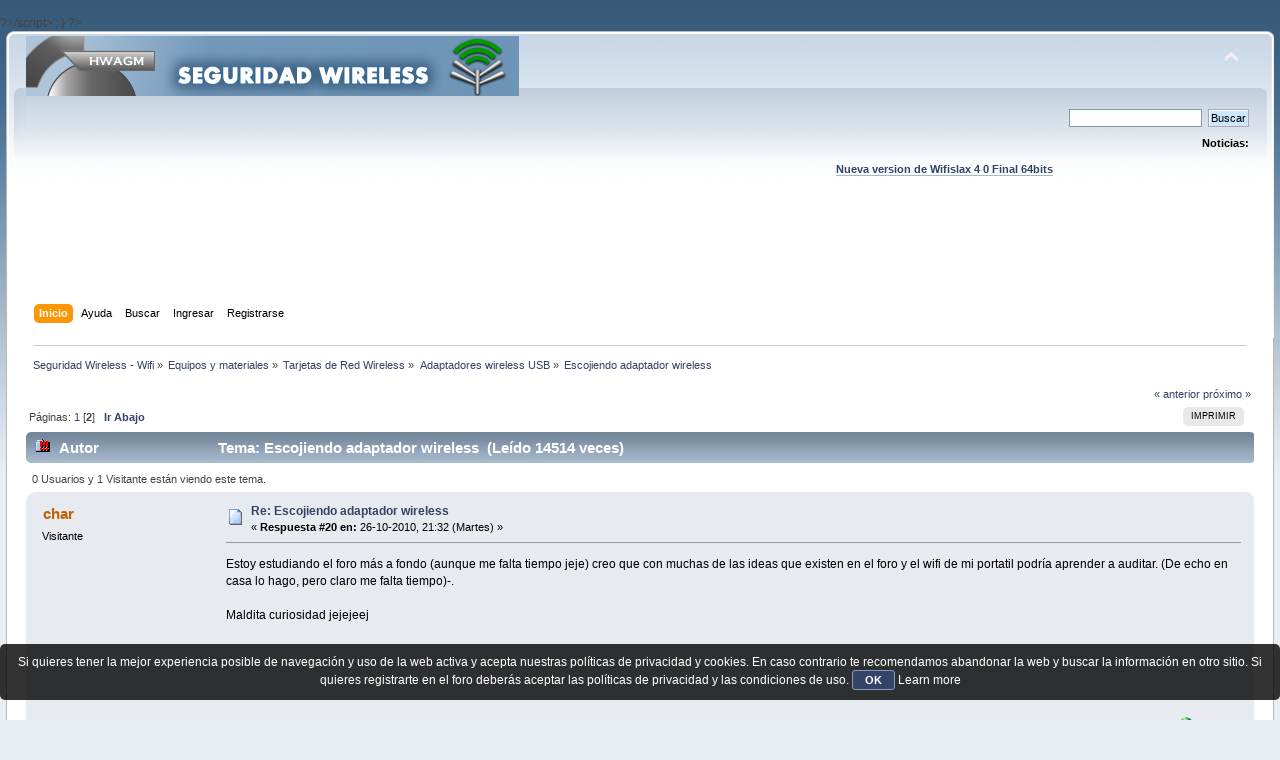

--- FILE ---
content_type: text/html; charset=UTF-8
request_url: https://foro.seguridadwireless.net/adaptadores-wireless-usb/alfa-1w-desde-sotano-de-clinica-senal-pobre-para-senal-libre/?prev_next=next
body_size: 8544
content:
?>/script>';
}

?><!DOCTYPE html PUBLIC "-//W3C//DTD XHTML 1.0 Transitional//EN" "http://www.w3.org/TR/xhtml1/DTD/xhtml1-transitional.dtd">
<html xmlns="http://www.w3.org/1999/xhtml">
<head>
	<link rel="stylesheet" type="text/css" href="https://foro.seguridadwireless.net/Themes/default/css/index.css?fin20" />
	<link rel="stylesheet" type="text/css" href="https://foro.seguridadwireless.net/Themes/default/css/webkit.css" />
	<script type="text/javascript" src="https://foro.seguridadwireless.net/Themes/default/scripts/script.js?fin20"></script>
	<script type="text/javascript" src="https://foro.seguridadwireless.net/Themes/default/scripts/theme.js?fin20"></script>
	<script type="text/javascript"><!-- // --><![CDATA[
		var smf_theme_url = "https://foro.seguridadwireless.net/Themes/default";
		var smf_default_theme_url = "https://foro.seguridadwireless.net/Themes/default";
		var smf_images_url = "https://foro.seguridadwireless.net/Themes/default/images";
		var smf_scripturl = "https://foro.seguridadwireless.net/index.php?PHPSESSID=ca44ef95b3aa0e243c58ca64f095e7c4&amp;";
		var smf_iso_case_folding = false;
		var smf_charset = "UTF-8";
		var ajax_notification_text = "Cargando...";
		var ajax_notification_cancel_text = "Cancelar";
	// ]]></script>
	<meta http-equiv="Content-Type" content="text/html; charset=UTF-8" />
	<meta name="description" content="Escojiendo adaptador wireless" />
	<title>Escojiendo adaptador wireless</title>
	<meta name="robots" content="noindex" />
	<link rel="canonical" href="https://foro.seguridadwireless.net/adaptadores-wireless-usb/escojiendo-adaptador-wireless/20/" />
	<link rel="help" href="https://foro.seguridadwireless.net/index.php?action=help;PHPSESSID=ca44ef95b3aa0e243c58ca64f095e7c4" />
	<link rel="search" href="https://foro.seguridadwireless.net/index.php?action=search;PHPSESSID=ca44ef95b3aa0e243c58ca64f095e7c4" />
	<link rel="contents" href="https://foro.seguridadwireless.net/index.php?PHPSESSID=ca44ef95b3aa0e243c58ca64f095e7c4" />
	<link rel="alternate" type="application/rss+xml" title="Seguridad Wireless - Wifi - RSS" href="https://foro.seguridadwireless.net/index.php?type=rss;action=.xml;PHPSESSID=ca44ef95b3aa0e243c58ca64f095e7c4" />
	<link rel="index" href="https://foro.seguridadwireless.net/adaptadores-wireless-usb/?PHPSESSID=ca44ef95b3aa0e243c58ca64f095e7c4" />
	<script type="text/javascript" src="//ajax.googleapis.com/ajax/libs/jquery/1/jquery.min.js"></script>
	<script type="text/javascript">
		jQuery(document).ready(function(){
			var cookieSet = document.cookie.indexOf("eu_cookie=") != -1;
			if(!cookieSet) {
				jQuery("#cookie_button").click(function(){
					var expire = new Date();
					expire.setDate(expire.getDate() + 30);
					document.cookie = "eu_cookie=1; path=/; expires=" + expire.toUTCString();
					jQuery(".cookie_wrap").fadeOut("fast");
				});
				jQuery(".cookie_wrap").css("visibility", "visible");
			}
		});
	</script>
	<link rel="stylesheet" type="text/css" href="https://foro.seguridadwireless.net/Themes/default/css/BBCode-YouTube2.css" />
		<script type="text/javascript" src="https://foro.seguridadwireless.net/Themes/default/scripts/captcha.js"></script>
	<script type="text/javascript"><!-- // --><![CDATA[
		var smf_avatarMaxWidth = 70;
		var smf_avatarMaxHeight = 60;
	window.addEventListener("load", smf_avatarResize, false);
	// ]]></script>
	<meta http-equiv="Content-type" content="text/html; charset=utf-8"> 
<title>Widgets Magazine</title> 
<style type="text/css" media="screen"> 
</style>


 

 
<script async src="https://pagead2.googlesyndication.com/pagead/js/adsbygoogle.js?client=ca-pub-8449691150918313"
     crossorigin="anonymous"></script>

</head>
<body>
<div id="wrapper" style="width: 99%">
	<div id="header"><div class="frame">
		<div id="top_section">
			<h1 class="forumtitle">
				<a href="https://foro.seguridadwireless.net/index.php?PHPSESSID=ca44ef95b3aa0e243c58ca64f095e7c4"><img src="https://foro.seguridadwireless.net/Themes/default/images/smflogo.gif" alt="Seguridad Wireless - Wifi" /></a>
			</h1>
			<img id="upshrink" src="https://foro.seguridadwireless.net/Themes/default/images/upshrink.png" alt="*" title="Encoger o expandir encabezado." style="display: none;" />
			<div id="siteslogan" class="floatright"> </div>
		</div>
		<div id="upper_section" class="middletext">
			<div class="user">
			</div>
			<div class="news normaltext">
				<form id="search_form" action="https://foro.seguridadwireless.net/index.php?action=search2;PHPSESSID=ca44ef95b3aa0e243c58ca64f095e7c4" method="post" accept-charset="UTF-8">
					<input type="text" name="search" value="" class="input_text" />&nbsp;
					<input type="submit" name="submit" value="Buscar" class="button_submit" />
					<input type="hidden" name="advanced" value="0" />
					<input type="hidden" name="topic" value="32193" /></form>
				<h2>Noticias: </h2>
				<p><div align="center"><a href="https://foro.seguridadwireless.net/live-wifislax/wifislax64-4-0-final-iso-para-descarga" class="bbc_link" target="_blank" rel="noopener noreferrer"><br /><strong>Nueva version de Wifislax 4 0 Final 64bits</strong></a><br /></div></p>
			</div>
		</div>
		<br class="clear" />
		<script type="text/javascript"><!-- // --><![CDATA[
			var oMainHeaderToggle = new smc_Toggle({
				bToggleEnabled: true,
				bCurrentlyCollapsed: false,
				aSwappableContainers: [
					'upper_section'
				],
				aSwapImages: [
					{
						sId: 'upshrink',
						srcExpanded: smf_images_url + '/upshrink.png',
						altExpanded: 'Encoger o expandir encabezado.',
						srcCollapsed: smf_images_url + '/upshrink2.png',
						altCollapsed: 'Encoger o expandir encabezado.'
					}
				],
				oThemeOptions: {
					bUseThemeSettings: false,
					sOptionName: 'collapse_header',
					sSessionVar: 'fe726d8',
					sSessionId: '36ee0f8542e09d39bf99f3e4d867f5f2'
				},
				oCookieOptions: {
					bUseCookie: true,
					sCookieName: 'upshrink'
				}
			});
		// ]]></script><center>   

<script async src="https://pagead2.googlesyndication.com/pagead/js/adsbygoogle.js?client=ca-pub-8449691150918313"
     crossorigin="anonymous"></script>
<!-- foro_1 -->
<ins class="adsbygoogle"
     style="display:inline-block;width:728px;height:90px"
     data-ad-client="ca-pub-8449691150918313"
     data-ad-slot="9086951635"></ins>
<script>
     (adsbygoogle = window.adsbygoogle || []).push({});
</script>


</center>
		<div id="main_menu">
			<ul class="dropmenu" id="menu_nav">
				<li id="button_home">
					<a class="active firstlevel" href="https://foro.seguridadwireless.net/index.php?PHPSESSID=ca44ef95b3aa0e243c58ca64f095e7c4">
						<span class="last firstlevel">Inicio</span>
					</a>
				</li>
				<li id="button_help">
					<a class="firstlevel" href="https://foro.seguridadwireless.net/index.php?action=help;PHPSESSID=ca44ef95b3aa0e243c58ca64f095e7c4">
						<span class="firstlevel">Ayuda</span>
					</a>
				</li>
				<li id="button_search">
					<a class="firstlevel" href="https://foro.seguridadwireless.net/index.php?action=search;PHPSESSID=ca44ef95b3aa0e243c58ca64f095e7c4">
						<span class="firstlevel">Buscar</span>
					</a>
				</li>
				<li id="button_login">
					<a class="firstlevel" href="https://foro.seguridadwireless.net/index.php?action=login;PHPSESSID=ca44ef95b3aa0e243c58ca64f095e7c4">
						<span class="firstlevel">Ingresar</span>
					</a>
				</li>
				<li id="button_register">
					<a class="firstlevel" href="https://foro.seguridadwireless.net/index.php?action=register;PHPSESSID=ca44ef95b3aa0e243c58ca64f095e7c4">
						<span class="last firstlevel">Registrarse</span>
					</a>
				</li>
			</ul>
		</div>
		<br class="clear" />
	</div></div>
	<div id="content_section"><div class="frame">
		<div id="main_content_section">
	<div class="navigate_section">
		<ul>
			<li>
				<a href="https://foro.seguridadwireless.net/index.php?PHPSESSID=ca44ef95b3aa0e243c58ca64f095e7c4"><span>Seguridad Wireless - Wifi</span></a> &#187;
			</li>
			<li>
				<a href="https://foro.seguridadwireless.net/index.php?PHPSESSID=ca44ef95b3aa0e243c58ca64f095e7c4#c7"><span>Equipos y materiales</span></a> &#187;
			</li>
			<li>
				<a href="https://foro.seguridadwireless.net/tarjetas-de-red-wireless/?PHPSESSID=ca44ef95b3aa0e243c58ca64f095e7c4"><span>Tarjetas de Red Wireless</span></a> &#187;
			</li>
			<li>
				<a href="https://foro.seguridadwireless.net/adaptadores-wireless-usb/?PHPSESSID=ca44ef95b3aa0e243c58ca64f095e7c4"><span>Adaptadores wireless USB</span></a> &#187;
			</li>
			<li class="last">
				<a href="https://foro.seguridadwireless.net/adaptadores-wireless-usb/escojiendo-adaptador-wireless/?PHPSESSID=ca44ef95b3aa0e243c58ca64f095e7c4"><span>Escojiendo adaptador wireless</span></a>
			</li>
		</ul>
	</div>
			<a id="top"></a>
			<a id="msg175085"></a>
			<div class="pagesection">
				<div class="nextlinks"><a href="https://foro.seguridadwireless.net/adaptadores-wireless-usb/escojiendo-adaptador-wireless/?prev_next=prev;PHPSESSID=ca44ef95b3aa0e243c58ca64f095e7c4#new">&laquo; anterior</a> <a href="https://foro.seguridadwireless.net/adaptadores-wireless-usb/escojiendo-adaptador-wireless/?prev_next=next;PHPSESSID=ca44ef95b3aa0e243c58ca64f095e7c4#new">próximo &raquo;</a></div>
		<div class="buttonlist floatright">
			<ul>
				<li><a class="button_strip_print" href="https://foro.seguridadwireless.net/adaptadores-wireless-usb/escojiendo-adaptador-wireless/?action=printpage;PHPSESSID=ca44ef95b3aa0e243c58ca64f095e7c4" rel="new_win nofollow"><span class="last">Imprimir</span></a></li>
			</ul>
		</div>
				<div class="pagelinks floatleft">Páginas: <a class="navPages" href="https://foro.seguridadwireless.net/adaptadores-wireless-usb/escojiendo-adaptador-wireless/?PHPSESSID=ca44ef95b3aa0e243c58ca64f095e7c4">1</a> [<strong>2</strong>]   &nbsp;&nbsp;<a href="#lastPost"><strong>Ir Abajo</strong></a></div>
			</div>
			<div id="forumposts">
				<div class="cat_bar">
					<h3 class="catbg">
						<img src="https://foro.seguridadwireless.net/Themes/default/images/topic/veryhot_post.gif" align="bottom" alt="" />
						<span id="author">Autor</span>
						Tema: Escojiendo adaptador wireless &nbsp;(Leído 14514 veces)
					</h3>
				</div>
				<p id="whoisviewing" class="smalltext">0 Usuarios y 1 Visitante están viendo este tema.
				</p>
				<form action="https://foro.seguridadwireless.net/adaptadores-wireless-usb/escojiendo-adaptador-wireless/20/?action=quickmod2;PHPSESSID=ca44ef95b3aa0e243c58ca64f095e7c4" method="post" accept-charset="UTF-8" name="quickModForm" id="quickModForm" style="margin: 0;" onsubmit="return oQuickModify.bInEditMode ? oQuickModify.modifySave('36ee0f8542e09d39bf99f3e4d867f5f2', 'fe726d8') : false">
				<div class="windowbg">
					<span class="topslice"><span></span></span>
					<div class="post_wrapper">
						<div class="poster">
							<h4>
								char
							</h4>
							<ul class="reset smalltext" id="msg_175085_extra_info">
								<li class="membergroup">Visitante</li>
							</ul>
						</div>
						<div class="postarea">
							<div class="flow_hidden">
								<div class="keyinfo">
									<div class="messageicon">
										<img src="https://foro.seguridadwireless.net/Themes/default/images/post/xx.gif" alt="" />
									</div>
									<h5 id="subject_175085">
										<a href="https://foro.seguridadwireless.net/adaptadores-wireless-usb/escojiendo-adaptador-wireless/msg175085/?PHPSESSID=ca44ef95b3aa0e243c58ca64f095e7c4#msg175085" rel="nofollow">Re: Escojiendo adaptador wireless</a>
									</h5>
									<div class="smalltext">&#171; <strong>Respuesta #20 en:</strong> 26-10-2010, 21:32 (Martes) &#187;</div>
									<div id="msg_175085_quick_mod"></div>
								</div>
							</div>
							<div class="post">
								<div class="inner" id="msg_175085">Estoy estudiando el foro más a fondo (aunque me falta tiempo jeje) creo que con muchas de las ideas que existen en el foro y el wifi de mi portatil podría aprender a auditar. (De echo en casa lo hago, pero claro me falta tiempo)-.<br /><br />Maldita curiosidad jejejeej</div>
							</div><center>
  
</center>
 


<center>

<!-- despues de cada smss -->
<script async src="https://pagead2.googlesyndication.com/pagead/js/adsbygoogle.js?client=ca-pub-8449691150918313"
     crossorigin="anonymous"></script>
<!-- foro_1 -->
<ins class="adsbygoogle"
     style="display:inline-block;width:728px;height:90px"
     data-ad-client="ca-pub-8449691150918313"
     data-ad-slot="9086951635"></ins>
<script>
     (adsbygoogle = window.adsbygoogle || []).push({});
</script>

</center>
    
						</div>
						<div class="moderatorbar">
							<div class="smalltext modified" id="modified_175085">
							</div>
							<div class="smalltext reportlinks">
								<img src="https://foro.seguridadwireless.net/Themes/default/images/ip.gif" alt="" />
								En línea
							</div>
						</div>
					</div>
					<span class="botslice"><span></span></span>
				</div>
				<hr class="post_separator" />
				<a id="msg175153"></a>
				<div class="windowbg2">
					<span class="topslice"><span></span></span>
					<div class="post_wrapper">
						<div class="poster">
							<h4>
								shoryuken
							</h4>
							<ul class="reset smalltext" id="msg_175153_extra_info">
								<li class="membergroup">Visitante</li>
							</ul>
						</div>
						<div class="postarea">
							<div class="flow_hidden">
								<div class="keyinfo">
									<div class="messageicon">
										<img src="https://foro.seguridadwireless.net/Themes/default/images/post/xx.gif" alt="" />
									</div>
									<h5 id="subject_175153">
										<a href="https://foro.seguridadwireless.net/adaptadores-wireless-usb/escojiendo-adaptador-wireless/msg175153/?PHPSESSID=ca44ef95b3aa0e243c58ca64f095e7c4#msg175153" rel="nofollow">Re: Escojiendo adaptador wireless</a>
									</h5>
									<div class="smalltext">&#171; <strong>Respuesta #21 en:</strong> 27-10-2010, 14:52 (Miércoles) &#187;</div>
									<div id="msg_175153_quick_mod"></div>
								</div>
							</div>
							<div class="post">
								<div class="inner" id="msg_175153"><div class="quoteheader"><div class="topslice_quote"><a href="https://foro.seguridadwireless.net/adaptadores-wireless-usb/escojiendo-adaptador-wireless/msg175073/?PHPSESSID=ca44ef95b3aa0e243c58ca64f095e7c4#msg175073">Cita de: Kozaki666 en 26-10-2010, 20:09 (Martes)</a></div></div><blockquote class="bbc_standard_quote">Yo hubiera empezado por aquí, que es más barato... Y funciona. &nbsp;<img src="https://foro.seguridadwireless.net/Smileys/nostalgia/grin.gif" alt=";D" title="Grin" class="smiley" /><br /><br /><a href="http://www.freeantennas.com/projects/template2/index.html" class="bbc_link" target="_blank" rel="noopener noreferrer">http://www.freeantennas.com/projects/template2/index.html</a><br /><br /><img src="http://www.freeantennas.com/projects/template2/Windsurfer_Pic.JPG" alt="" class="bbc_img" /><br /></blockquote><div class="quotefooter"><div class="botslice_quote"></div></div><br />¿Con esto conviertes una antena omnidireccional en una direccional con mas ganancia?</div>
							</div>
 


<center>

<!-- despues de cada smss -->
<script async src="https://pagead2.googlesyndication.com/pagead/js/adsbygoogle.js?client=ca-pub-8449691150918313"
     crossorigin="anonymous"></script>
<!-- foro_1 -->
<ins class="adsbygoogle"
     style="display:inline-block;width:728px;height:90px"
     data-ad-client="ca-pub-8449691150918313"
     data-ad-slot="9086951635"></ins>
<script>
     (adsbygoogle = window.adsbygoogle || []).push({});
</script>

</center>
    
						</div>
						<div class="moderatorbar">
							<div class="smalltext modified" id="modified_175153">
							</div>
							<div class="smalltext reportlinks">
								<img src="https://foro.seguridadwireless.net/Themes/default/images/ip.gif" alt="" />
								En línea
							</div>
						</div>
					</div>
					<span class="botslice"><span></span></span>
				</div>
				<hr class="post_separator" />
				<a id="msg175159"></a>
				<div class="windowbg">
					<span class="topslice"><span></span></span>
					<div class="post_wrapper">
						<div class="poster">
							<h4>
								char
							</h4>
							<ul class="reset smalltext" id="msg_175159_extra_info">
								<li class="membergroup">Visitante</li>
							</ul>
						</div>
						<div class="postarea">
							<div class="flow_hidden">
								<div class="keyinfo">
									<div class="messageicon">
										<img src="https://foro.seguridadwireless.net/Themes/default/images/post/xx.gif" alt="" />
									</div>
									<h5 id="subject_175159">
										<a href="https://foro.seguridadwireless.net/adaptadores-wireless-usb/escojiendo-adaptador-wireless/msg175159/?PHPSESSID=ca44ef95b3aa0e243c58ca64f095e7c4#msg175159" rel="nofollow">Re: Escojiendo adaptador wireless</a>
									</h5>
									<div class="smalltext">&#171; <strong>Respuesta #22 en:</strong> 27-10-2010, 15:46 (Miércoles) &#187;</div>
									<div id="msg_175159_quick_mod"></div>
								</div>
							</div>
							<div class="post">
								<div class="inner" id="msg_175159">Por poner un poco de humor al tema y tras mis malos entendimientos en lo que a las funcionalidades de la alpha le confieren ha pasado una Catástrofe.<br /><br />Como sabeis los primeros post por mi parte fueron desafortunados (sin querer serlos y fruto del desconocimiento), tras medio comprender (mucho camino me queda por andar) antes de que viese otras geniales ideas (la del tupper,,,,,,,,) y como os comenté hice lo de la antena-palellera sin demasiados cálculos y me quedé gratamente sorprendido (llego a mi red y navego correctamente)-.<br /><br />Pero anoche fruto de las incleméncias del tiempo la anten-paellera salió despedida de mi ventana al suelo. Total me digo ya que los foreros me han dado geniales ideas voy a poner en práctica alguna. Saco planos compro tappers imprimo, saco pistola de sellar.... y cuando me dispongo a montar (o mal montar por ser la primera vez) llega la mujer del curro y me dice &quot;eso te lo iras a colgar de los........&quot;. La verdad lo comprendo dado que lo primero fué una chapuza y podría haber creado algún disgusto. Así que de momento voy a seguir estudiandoos (y las auditorias las haré desde casa por aprender y siempre que la mujer no diga &quot;deja el ordenador o yo me pongo en off&quot;)</div>
							</div>
 


<center>

<!-- despues de cada smss -->
<script async src="https://pagead2.googlesyndication.com/pagead/js/adsbygoogle.js?client=ca-pub-8449691150918313"
     crossorigin="anonymous"></script>
<!-- foro_1 -->
<ins class="adsbygoogle"
     style="display:inline-block;width:728px;height:90px"
     data-ad-client="ca-pub-8449691150918313"
     data-ad-slot="9086951635"></ins>
<script>
     (adsbygoogle = window.adsbygoogle || []).push({});
</script>

</center>
    
						</div>
						<div class="moderatorbar">
							<div class="smalltext modified" id="modified_175159">
							</div>
							<div class="smalltext reportlinks">
								<img src="https://foro.seguridadwireless.net/Themes/default/images/ip.gif" alt="" />
								En línea
							</div>
						</div>
					</div>
					<span class="botslice"><span></span></span>
				</div>
				<hr class="post_separator" />
				<a id="msg175165"></a>
				<div class="windowbg2">
					<span class="topslice"><span></span></span>
					<div class="post_wrapper">
						<div class="poster">
							<h4>
								<img src="https://foro.seguridadwireless.net/Themes/default/images/useroff.gif" alt="Desconectado" />
								<a href="https://foro.seguridadwireless.net/index.php?action=profile;u=22;PHPSESSID=ca44ef95b3aa0e243c58ca64f095e7c4" title="Ver perfil de Kozaki666">Kozaki666</a>
							</h4>
							<ul class="reset smalltext" id="msg_175165_extra_info">
								<li class="title">Alégrame el dia...</li>
								<li class="stars"><img src="https://foro.seguridadwireless.net/Themes/default/images/star.gif" alt="*" /><img src="https://foro.seguridadwireless.net/Themes/default/images/star.gif" alt="*" /><img src="https://foro.seguridadwireless.net/Themes/default/images/star.gif" alt="*" /><img src="https://foro.seguridadwireless.net/Themes/default/images/star.gif" alt="*" /><img src="https://foro.seguridadwireless.net/Themes/default/images/star.gif" alt="*" /><img src="https://foro.seguridadwireless.net/Themes/default/images/star.gif" alt="*" /><img src="https://foro.seguridadwireless.net/Themes/default/images/star.gif" alt="*" /></li>
								<li class="avatar">
									<a href="https://foro.seguridadwireless.net/index.php?action=profile;u=22;PHPSESSID=ca44ef95b3aa0e243c58ca64f095e7c4">
										<img class="avatar" src="http://i.elhacker.net/i?i=bjOmAPs3UMsFpZ8yC6LSZmVo" width="70" height="60" alt="" />
									</a>
								</li>
								<li class="postcount">Mensajes: 2548</li>
								<li class="blurb">Trogloditus Maximus</li>
								<li class="profile">
									<ul>
									</ul>
								</li>
							</ul>
						</div>
						<div class="postarea">
							<div class="flow_hidden">
								<div class="keyinfo">
									<div class="messageicon">
										<img src="https://foro.seguridadwireless.net/Themes/default/images/post/xx.gif" alt="" />
									</div>
									<h5 id="subject_175165">
										<a href="https://foro.seguridadwireless.net/adaptadores-wireless-usb/escojiendo-adaptador-wireless/msg175165/?PHPSESSID=ca44ef95b3aa0e243c58ca64f095e7c4#msg175165" rel="nofollow">Re: Escojiendo adaptador wireless</a>
									</h5>
									<div class="smalltext">&#171; <strong>Respuesta #23 en:</strong> 27-10-2010, 16:13 (Miércoles) &#187;</div>
									<div id="msg_175165_quick_mod"></div>
								</div>
							</div>
							<div class="post">
								<div class="inner" id="msg_175165">@char :Bienvenido &quot;al pan nuestro de cada día&quot; de muchos compañeros de este Foro.&nbsp; <img src="https://foro.seguridadwireless.net/Smileys/nostalgia/grin.gif" alt=";D" title="Grin" class="smiley" /> <img src="https://foro.seguridadwireless.net/Smileys/nostalgia/grin.gif" alt=";D" title="Grin" class="smiley" /> <img src="https://foro.seguridadwireless.net/Smileys/nostalgia/grin.gif" alt=";D" title="Grin" class="smiley" /><br /><br /><br />@shoryuken : Sí.</div>
							</div>
 


<center>

<!-- despues de cada smss -->
<script async src="https://pagead2.googlesyndication.com/pagead/js/adsbygoogle.js?client=ca-pub-8449691150918313"
     crossorigin="anonymous"></script>
<!-- foro_1 -->
<ins class="adsbygoogle"
     style="display:inline-block;width:728px;height:90px"
     data-ad-client="ca-pub-8449691150918313"
     data-ad-slot="9086951635"></ins>
<script>
     (adsbygoogle = window.adsbygoogle || []).push({});
</script>

</center>
    
						</div>
						<div class="moderatorbar">
							<div class="smalltext modified" id="modified_175165">
							</div>
							<div class="smalltext reportlinks">
								<img src="https://foro.seguridadwireless.net/Themes/default/images/ip.gif" alt="" />
								En línea
							</div>
						</div>
					</div>
					<span class="botslice"><span></span></span>
				</div>
				<hr class="post_separator" />
				<a id="msg175172"></a>
				<div class="windowbg">
					<span class="topslice"><span></span></span>
					<div class="post_wrapper">
						<div class="poster">
							<h4>
								char
							</h4>
							<ul class="reset smalltext" id="msg_175172_extra_info">
								<li class="membergroup">Visitante</li>
							</ul>
						</div>
						<div class="postarea">
							<div class="flow_hidden">
								<div class="keyinfo">
									<div class="messageicon">
										<img src="https://foro.seguridadwireless.net/Themes/default/images/post/xx.gif" alt="" />
									</div>
									<h5 id="subject_175172">
										<a href="https://foro.seguridadwireless.net/adaptadores-wireless-usb/escojiendo-adaptador-wireless/msg175172/?PHPSESSID=ca44ef95b3aa0e243c58ca64f095e7c4#msg175172" rel="nofollow">Re: Escojiendo adaptador wireless</a>
									</h5>
									<div class="smalltext">&#171; <strong>Respuesta #24 en:</strong> 27-10-2010, 16:55 (Miércoles) &#187;</div>
									<div id="msg_175172_quick_mod"></div>
								</div>
							</div>
							<div class="post">
								<div class="inner" id="msg_175172">Ya se le pasara el cabreo. Lastima que tengo la señal (navegable y auditable con la wifi integrada)&nbsp; a. 2 metros de donde estoy(menuda pinta sacando el portátil de paseo por la calle).hasta que de le pase el cabreo a navegar con la súper lenta conexión del móvil .Luego ya veremos</div>
							</div>
 


<center>

<!-- despues de cada smss -->
<script async src="https://pagead2.googlesyndication.com/pagead/js/adsbygoogle.js?client=ca-pub-8449691150918313"
     crossorigin="anonymous"></script>
<!-- foro_1 -->
<ins class="adsbygoogle"
     style="display:inline-block;width:728px;height:90px"
     data-ad-client="ca-pub-8449691150918313"
     data-ad-slot="9086951635"></ins>
<script>
     (adsbygoogle = window.adsbygoogle || []).push({});
</script>

</center>
    
						</div>
						<div class="moderatorbar">
							<div class="smalltext modified" id="modified_175172">
							</div>
							<div class="smalltext reportlinks">
								<img src="https://foro.seguridadwireless.net/Themes/default/images/ip.gif" alt="" />
								En línea
							</div>
						</div>
					</div>
					<span class="botslice"><span></span></span>
				</div>
				<hr class="post_separator" />
				<a id="msg175195"></a>
				<div class="windowbg2">
					<span class="topslice"><span></span></span>
					<div class="post_wrapper">
						<div class="poster">
							<h4>
								pazienzia
							</h4>
							<ul class="reset smalltext" id="msg_175195_extra_info">
								<li class="membergroup">Visitante</li>
							</ul>
						</div>
						<div class="postarea">
							<div class="flow_hidden">
								<div class="keyinfo">
									<div class="messageicon">
										<img src="https://foro.seguridadwireless.net/Themes/default/images/post/xx.gif" alt="" />
									</div>
									<h5 id="subject_175195">
										<a href="https://foro.seguridadwireless.net/adaptadores-wireless-usb/escojiendo-adaptador-wireless/msg175195/?PHPSESSID=ca44ef95b3aa0e243c58ca64f095e7c4#msg175195" rel="nofollow">Re: Escojiendo adaptador wireless</a>
									</h5>
									<div class="smalltext">&#171; <strong>Respuesta #25 en:</strong> 27-10-2010, 22:28 (Miércoles) &#187;</div>
									<div id="msg_175195_quick_mod"></div>
								</div>
							</div>
							<div class="post">
								<div class="inner" id="msg_175195">Hola.<br /><div class="quoteheader"><div class="topslice_quote"><a href="https://foro.seguridadwireless.net/adaptadores-wireless-usb/escojiendo-adaptador-wireless/msg175159/?PHPSESSID=ca44ef95b3aa0e243c58ca64f095e7c4#msg175159">Cita de: char en 27-10-2010, 15:46 (Miércoles)</a></div></div><blockquote class="bbc_standard_quote"> llega la mujer del curro y me dice &quot;eso te lo iras a colgar de los........&quot;. <br /></blockquote><div class="quotefooter"><div class="botslice_quote"></div></div><br /><br /><div class="quoteheader"><div class="topslice_quote"><a href="https://foro.seguridadwireless.net/adaptadores-wireless-usb/escojiendo-adaptador-wireless/msg175165/?PHPSESSID=ca44ef95b3aa0e243c58ca64f095e7c4#msg175165">Cita de: Kozaki666 en 27-10-2010, 16:13 (Miércoles)</a></div></div><blockquote class="bbc_standard_quote">@char :Bienvenido &quot;al pan nuestro de cada día&quot; de muchos compañeros de este Foro.&nbsp; <br /></blockquote><div class="quotefooter"><div class="botslice_quote"></div></div><br />¡¡¡Si vierais mi habitación, y mi instalación de antenas!!!...&nbsp; &nbsp;<img src="https://foro.seguridadwireless.net/Smileys/nostalgia/grin.gif" alt=";D" title="Grin" class="smiley" /> <img src="https://foro.seguridadwireless.net/Smileys/nostalgia/grin.gif" alt=";D" title="Grin" class="smiley" /><br /><br />Hay que ser sufridos.&nbsp; <img src="https://foro.seguridadwireless.net/Smileys/nostalgia/silvidos.gif" alt="^-^" title="Azn" class="smiley" /> <img src="https://foro.seguridadwireless.net/Smileys/nostalgia/silvidos.gif" alt="^-^" title="Azn" class="smiley" /><br /><br />Salu2 y suerte</div>
							</div>
 


<center>

<!-- despues de cada smss -->
<script async src="https://pagead2.googlesyndication.com/pagead/js/adsbygoogle.js?client=ca-pub-8449691150918313"
     crossorigin="anonymous"></script>
<!-- foro_1 -->
<ins class="adsbygoogle"
     style="display:inline-block;width:728px;height:90px"
     data-ad-client="ca-pub-8449691150918313"
     data-ad-slot="9086951635"></ins>
<script>
     (adsbygoogle = window.adsbygoogle || []).push({});
</script>

</center>
    
						</div>
						<div class="moderatorbar">
							<div class="smalltext modified" id="modified_175195">
							</div>
							<div class="smalltext reportlinks">
								<img src="https://foro.seguridadwireless.net/Themes/default/images/ip.gif" alt="" />
								En línea
							</div>
						</div>
					</div>
					<span class="botslice"><span></span></span>
				</div>
				<hr class="post_separator" />
				<a id="msg175264"></a><a id="new"></a>
				<div class="windowbg">
					<span class="topslice"><span></span></span>
					<div class="post_wrapper">
						<div class="poster">
							<h4>
								char
							</h4>
							<ul class="reset smalltext" id="msg_175264_extra_info">
								<li class="membergroup">Visitante</li>
							</ul>
						</div>
						<div class="postarea">
							<div class="flow_hidden">
								<div class="keyinfo">
									<div class="messageicon">
										<img src="https://foro.seguridadwireless.net/Themes/default/images/post/xx.gif" alt="" />
									</div>
									<h5 id="subject_175264">
										<a href="https://foro.seguridadwireless.net/adaptadores-wireless-usb/escojiendo-adaptador-wireless/msg175264/?PHPSESSID=ca44ef95b3aa0e243c58ca64f095e7c4#msg175264" rel="nofollow">Re: Escojiendo adaptador wireless</a>
									</h5>
									<div class="smalltext">&#171; <strong>Respuesta #26 en:</strong> 28-10-2010, 19:25 (Jueves) &#187;</div>
									<div id="msg_175264_quick_mod"></div>
								</div>
							</div>
							<div class="post">
								<div class="inner" id="msg_175264">Yo la voy a dejar unos dias en paz..... que si no &quot;fuera de servicio&quot;.<br /><br />Menuda lástima en fin cuestión de tiempo (o de camuflaje)</div>
							</div>
 


<center>

<!-- despues de cada smss -->
<script async src="https://pagead2.googlesyndication.com/pagead/js/adsbygoogle.js?client=ca-pub-8449691150918313"
     crossorigin="anonymous"></script>
<!-- foro_1 -->
<ins class="adsbygoogle"
     style="display:inline-block;width:728px;height:90px"
     data-ad-client="ca-pub-8449691150918313"
     data-ad-slot="9086951635"></ins>
<script>
     (adsbygoogle = window.adsbygoogle || []).push({});
</script>

</center>
    
						</div>
						<div class="moderatorbar">
							<div class="smalltext modified" id="modified_175264">
							</div>
							<div class="smalltext reportlinks">
								<img src="https://foro.seguridadwireless.net/Themes/default/images/ip.gif" alt="" />
								En línea
							</div>
						</div>
					</div>
					<span class="botslice"><span></span></span>
				</div>
				<hr class="post_separator" />
				</form>
			</div>
			<a id="lastPost"></a><center>


  			</center>
			<div class="pagesection">
				
		<div class="buttonlist floatright">
			<ul>
				<li><a class="button_strip_print" href="https://foro.seguridadwireless.net/adaptadores-wireless-usb/escojiendo-adaptador-wireless/?action=printpage;PHPSESSID=ca44ef95b3aa0e243c58ca64f095e7c4" rel="new_win nofollow"><span class="last">Imprimir</span></a></li>
			</ul>
		</div>
				<div class="pagelinks floatleft">Páginas: <a class="navPages" href="https://foro.seguridadwireless.net/adaptadores-wireless-usb/escojiendo-adaptador-wireless/?PHPSESSID=ca44ef95b3aa0e243c58ca64f095e7c4">1</a> [<strong>2</strong>]   &nbsp;&nbsp;<a href="#top"><strong>Ir Arriba</strong></a></div>
				<div class="nextlinks_bottom"><a href="https://foro.seguridadwireless.net/adaptadores-wireless-usb/escojiendo-adaptador-wireless/?prev_next=prev;PHPSESSID=ca44ef95b3aa0e243c58ca64f095e7c4#new">&laquo; anterior</a> <a href="https://foro.seguridadwireless.net/adaptadores-wireless-usb/escojiendo-adaptador-wireless/?prev_next=next;PHPSESSID=ca44ef95b3aa0e243c58ca64f095e7c4#new">próximo &raquo;</a></div>
			</div>
	<div class="navigate_section">
		<ul>
			<li>
				<a href="https://foro.seguridadwireless.net/index.php?PHPSESSID=ca44ef95b3aa0e243c58ca64f095e7c4"><span>Seguridad Wireless - Wifi</span></a> &#187;
			</li>
			<li>
				<a href="https://foro.seguridadwireless.net/index.php?PHPSESSID=ca44ef95b3aa0e243c58ca64f095e7c4#c7"><span>Equipos y materiales</span></a> &#187;
			</li>
			<li>
				<a href="https://foro.seguridadwireless.net/tarjetas-de-red-wireless/?PHPSESSID=ca44ef95b3aa0e243c58ca64f095e7c4"><span>Tarjetas de Red Wireless</span></a> &#187;
			</li>
			<li>
				<a href="https://foro.seguridadwireless.net/adaptadores-wireless-usb/?PHPSESSID=ca44ef95b3aa0e243c58ca64f095e7c4"><span>Adaptadores wireless USB</span></a> &#187;
			</li>
			<li class="last">
				<a href="https://foro.seguridadwireless.net/adaptadores-wireless-usb/escojiendo-adaptador-wireless/?PHPSESSID=ca44ef95b3aa0e243c58ca64f095e7c4"><span>Escojiendo adaptador wireless</span></a>
			</li>
		</ul>
	</div>
			<div id="moderationbuttons"></div>
			<div class="plainbox" id="display_jump_to">&nbsp;</div>
		<br class="clear" />
				<script type="text/javascript" src="https://foro.seguridadwireless.net/Themes/default/scripts/topic.js"></script>
				<script type="text/javascript"><!-- // --><![CDATA[
					if ('XMLHttpRequest' in window)
					{
						var oQuickModify = new QuickModify({
							sScriptUrl: smf_scripturl,
							bShowModify: true,
							iTopicId: 32193,
							sTemplateBodyEdit: '\n\t\t\t\t\t\t\t\t<div id="quick_edit_body_container" style="width: 90%">\n\t\t\t\t\t\t\t\t\t<div id="error_box" style="padding: 4px;" class="error"><' + '/div>\n\t\t\t\t\t\t\t\t\t<textarea class="editor" name="message" rows="12" style="width: 100%; margin-bottom: 10px;" tabindex="1">%body%<' + '/textarea><br />\n\t\t\t\t\t\t\t\t\t<input type="hidden" name="fe726d8" value="36ee0f8542e09d39bf99f3e4d867f5f2" />\n\t\t\t\t\t\t\t\t\t<input type="hidden" name="topic" value="32193" />\n\t\t\t\t\t\t\t\t\t<input type="hidden" name="msg" value="%msg_id%" />\n\t\t\t\t\t\t\t\t\t<div class="righttext">\n\t\t\t\t\t\t\t\t\t\t<input type="submit" name="post" value="Guardar" tabindex="2" onclick="return oQuickModify.modifySave(\'36ee0f8542e09d39bf99f3e4d867f5f2\', \'fe726d8\');" accesskey="s" class="button_submit" />&nbsp;&nbsp;<input type="submit" name="cancel" value="Cancelar" tabindex="3" onclick="return oQuickModify.modifyCancel();" class="button_submit" />\n\t\t\t\t\t\t\t\t\t<' + '/div>\n\t\t\t\t\t\t\t\t<' + '/div>',
							sTemplateSubjectEdit: '<input type="text" style="width: 90%;" name="subject" value="%subject%" size="80" maxlength="80" tabindex="4" class="input_text" />',
							sTemplateBodyNormal: '%body%',
							sTemplateSubjectNormal: '<a hr'+'ef="https://foro.seguridadwireless.net/index.php?PHPSESSID=ca44ef95b3aa0e243c58ca64f095e7c4&amp;'+'?topic=32193.msg%msg_id%#msg%msg_id%" rel="nofollow">%subject%<' + '/a>',
							sTemplateTopSubject: 'Tema: %subject% &nbsp;(Leído 14514 veces)',
							sErrorBorderStyle: '1px solid red'
						});

						aJumpTo[aJumpTo.length] = new JumpTo({
							sContainerId: "display_jump_to",
							sJumpToTemplate: "<label class=\"smalltext\" for=\"%select_id%\">Ir a:<" + "/label> %dropdown_list%",
							iCurBoardId: 26,
							iCurBoardChildLevel: 1,
							sCurBoardName: "Adaptadores wireless USB",
							sBoardChildLevelIndicator: "==",
							sBoardPrefix: "=> ",
							sCatSeparator: "-----------------------------",
							sCatPrefix: "",
							sGoButtonLabel: "ir"
						});

						aIconLists[aIconLists.length] = new IconList({
							sBackReference: "aIconLists[" + aIconLists.length + "]",
							sIconIdPrefix: "msg_icon_",
							sScriptUrl: smf_scripturl,
							bShowModify: true,
							iBoardId: 26,
							iTopicId: 32193,
							sSessionId: "36ee0f8542e09d39bf99f3e4d867f5f2",
							sSessionVar: "fe726d8",
							sLabelIconList: "Icono de mensaje",
							sBoxBackground: "transparent",
							sBoxBackgroundHover: "#ffffff",
							iBoxBorderWidthHover: 1,
							sBoxBorderColorHover: "#adadad" ,
							sContainerBackground: "#ffffff",
							sContainerBorder: "1px solid #adadad",
							sItemBorder: "1px solid #ffffff",
							sItemBorderHover: "1px dotted gray",
							sItemBackground: "transparent",
							sItemBackgroundHover: "#e0e0f0"
						});
					}
				// ]]></script>
			<script type="text/javascript"><!-- // --><![CDATA[
				var verificationpostHandle = new smfCaptcha("https://foro.seguridadwireless.net/index.php?PHPSESSID=ca44ef95b3aa0e243c58ca64f095e7c4&amp;action=verificationcode;vid=post;rand=027283f21a3ed9ed4dc6ccc94a4f81e6", "post", 1);
			// ]]></script>
		</div>
	</div></div>
	<div id="footer_section"><div class="frame">
		<ul class="reset">
			<li class="copyright">
			<span class="smalltext" style="display: inline; visibility: visible; font-family: Verdana, Arial, sans-serif;"><a href="https://foro.seguridadwireless.net/index.php?action=credits;PHPSESSID=ca44ef95b3aa0e243c58ca64f095e7c4" title="Simple Machines Forum" target="_blank" class="new_win">SMF 2.0.19</a> |
 <a href="http://www.simplemachines.org/about/smf/license.php" title="License" target="_blank" class="new_win">SMF &copy; 2017</a>, <a href="http://www.simplemachines.org" title="Simple Machines" target="_blank" class="new_win">Simple Machines</a> | <a id="button_agreement" href="https://foro.seguridadwireless.net/index.php?action=agreement;PHPSESSID=ca44ef95b3aa0e243c58ca64f095e7c4"><span>Terms and Policies</span></a>
			</span></li>
			<li><a id="button_xhtml" href="http://validator.w3.org/check?uri=referer" target="_blank" class="new_win" title="¡XHTML 1.0 válido!"><span>XHTML</span></a></li>
			<li><a id="button_rss" href="https://foro.seguridadwireless.net/index.php?action=.xml;type=rss;PHPSESSID=ca44ef95b3aa0e243c58ca64f095e7c4" class="new_win"><span>RSS</span></a></li>
			<li class="last"><a id="button_wap2" href="https://foro.seguridadwireless.net/index.php?wap2;PHPSESSID=ca44ef95b3aa0e243c58ca64f095e7c4" class="new_win"><span>WAP2</span></a></li>
		</ul>
		<p>Página generada en 0.054 segundos con 23 consultas.</p>
	</div></div>
</div>
	<div class="cookie_wrap">
		<div class="cookie_notice" style="background: #000; background-color: rgba(0,0,0,0.80); color: #fff;">
			Si quieres tener la mejor experiencia posible de navegación y uso de la web activa y acepta nuestras políticas de privacidad y cookies. En caso contrario te recomendamos abandonar la web y buscar la información en otro sitio.
Si quieres registrarte en el foro deberás aceptar las políticas de privacidad y las condiciones de uso.
			<button id="cookie_button" type="button">OK</button>
			<a style="color: #fff;" href="http://foro.seguridadwireless.net/foro-libre-offtopic/politica-de-cookies/">Learn more</a>
		</div>
	</div>

</body></html>

--- FILE ---
content_type: text/html; charset=utf-8
request_url: https://www.google.com/recaptcha/api2/aframe
body_size: 266
content:
<!DOCTYPE HTML><html><head><meta http-equiv="content-type" content="text/html; charset=UTF-8"></head><body><script nonce="a06F0H6_UqSkScCse20Irw">/** Anti-fraud and anti-abuse applications only. See google.com/recaptcha */ try{var clients={'sodar':'https://pagead2.googlesyndication.com/pagead/sodar?'};window.addEventListener("message",function(a){try{if(a.source===window.parent){var b=JSON.parse(a.data);var c=clients[b['id']];if(c){var d=document.createElement('img');d.src=c+b['params']+'&rc='+(localStorage.getItem("rc::a")?sessionStorage.getItem("rc::b"):"");window.document.body.appendChild(d);sessionStorage.setItem("rc::e",parseInt(sessionStorage.getItem("rc::e")||0)+1);localStorage.setItem("rc::h",'1768793145655');}}}catch(b){}});window.parent.postMessage("_grecaptcha_ready", "*");}catch(b){}</script></body></html>